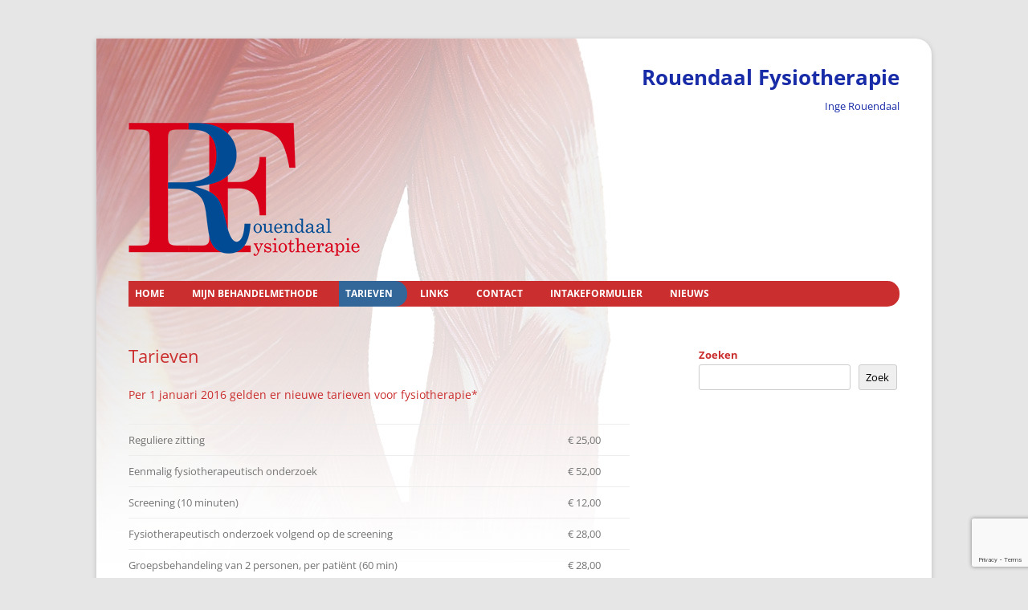

--- FILE ---
content_type: text/html; charset=utf-8
request_url: https://www.google.com/recaptcha/api2/anchor?ar=1&k=6LfmzXUoAAAAAEf6lYkdNkXjSQuueTjvbsU8kNSL&co=aHR0cHM6Ly9yb3VlbmRhYWwubmw6NDQz&hl=en&v=N67nZn4AqZkNcbeMu4prBgzg&size=invisible&anchor-ms=20000&execute-ms=30000&cb=2nzxp814390e
body_size: 48682
content:
<!DOCTYPE HTML><html dir="ltr" lang="en"><head><meta http-equiv="Content-Type" content="text/html; charset=UTF-8">
<meta http-equiv="X-UA-Compatible" content="IE=edge">
<title>reCAPTCHA</title>
<style type="text/css">
/* cyrillic-ext */
@font-face {
  font-family: 'Roboto';
  font-style: normal;
  font-weight: 400;
  font-stretch: 100%;
  src: url(//fonts.gstatic.com/s/roboto/v48/KFO7CnqEu92Fr1ME7kSn66aGLdTylUAMa3GUBHMdazTgWw.woff2) format('woff2');
  unicode-range: U+0460-052F, U+1C80-1C8A, U+20B4, U+2DE0-2DFF, U+A640-A69F, U+FE2E-FE2F;
}
/* cyrillic */
@font-face {
  font-family: 'Roboto';
  font-style: normal;
  font-weight: 400;
  font-stretch: 100%;
  src: url(//fonts.gstatic.com/s/roboto/v48/KFO7CnqEu92Fr1ME7kSn66aGLdTylUAMa3iUBHMdazTgWw.woff2) format('woff2');
  unicode-range: U+0301, U+0400-045F, U+0490-0491, U+04B0-04B1, U+2116;
}
/* greek-ext */
@font-face {
  font-family: 'Roboto';
  font-style: normal;
  font-weight: 400;
  font-stretch: 100%;
  src: url(//fonts.gstatic.com/s/roboto/v48/KFO7CnqEu92Fr1ME7kSn66aGLdTylUAMa3CUBHMdazTgWw.woff2) format('woff2');
  unicode-range: U+1F00-1FFF;
}
/* greek */
@font-face {
  font-family: 'Roboto';
  font-style: normal;
  font-weight: 400;
  font-stretch: 100%;
  src: url(//fonts.gstatic.com/s/roboto/v48/KFO7CnqEu92Fr1ME7kSn66aGLdTylUAMa3-UBHMdazTgWw.woff2) format('woff2');
  unicode-range: U+0370-0377, U+037A-037F, U+0384-038A, U+038C, U+038E-03A1, U+03A3-03FF;
}
/* math */
@font-face {
  font-family: 'Roboto';
  font-style: normal;
  font-weight: 400;
  font-stretch: 100%;
  src: url(//fonts.gstatic.com/s/roboto/v48/KFO7CnqEu92Fr1ME7kSn66aGLdTylUAMawCUBHMdazTgWw.woff2) format('woff2');
  unicode-range: U+0302-0303, U+0305, U+0307-0308, U+0310, U+0312, U+0315, U+031A, U+0326-0327, U+032C, U+032F-0330, U+0332-0333, U+0338, U+033A, U+0346, U+034D, U+0391-03A1, U+03A3-03A9, U+03B1-03C9, U+03D1, U+03D5-03D6, U+03F0-03F1, U+03F4-03F5, U+2016-2017, U+2034-2038, U+203C, U+2040, U+2043, U+2047, U+2050, U+2057, U+205F, U+2070-2071, U+2074-208E, U+2090-209C, U+20D0-20DC, U+20E1, U+20E5-20EF, U+2100-2112, U+2114-2115, U+2117-2121, U+2123-214F, U+2190, U+2192, U+2194-21AE, U+21B0-21E5, U+21F1-21F2, U+21F4-2211, U+2213-2214, U+2216-22FF, U+2308-230B, U+2310, U+2319, U+231C-2321, U+2336-237A, U+237C, U+2395, U+239B-23B7, U+23D0, U+23DC-23E1, U+2474-2475, U+25AF, U+25B3, U+25B7, U+25BD, U+25C1, U+25CA, U+25CC, U+25FB, U+266D-266F, U+27C0-27FF, U+2900-2AFF, U+2B0E-2B11, U+2B30-2B4C, U+2BFE, U+3030, U+FF5B, U+FF5D, U+1D400-1D7FF, U+1EE00-1EEFF;
}
/* symbols */
@font-face {
  font-family: 'Roboto';
  font-style: normal;
  font-weight: 400;
  font-stretch: 100%;
  src: url(//fonts.gstatic.com/s/roboto/v48/KFO7CnqEu92Fr1ME7kSn66aGLdTylUAMaxKUBHMdazTgWw.woff2) format('woff2');
  unicode-range: U+0001-000C, U+000E-001F, U+007F-009F, U+20DD-20E0, U+20E2-20E4, U+2150-218F, U+2190, U+2192, U+2194-2199, U+21AF, U+21E6-21F0, U+21F3, U+2218-2219, U+2299, U+22C4-22C6, U+2300-243F, U+2440-244A, U+2460-24FF, U+25A0-27BF, U+2800-28FF, U+2921-2922, U+2981, U+29BF, U+29EB, U+2B00-2BFF, U+4DC0-4DFF, U+FFF9-FFFB, U+10140-1018E, U+10190-1019C, U+101A0, U+101D0-101FD, U+102E0-102FB, U+10E60-10E7E, U+1D2C0-1D2D3, U+1D2E0-1D37F, U+1F000-1F0FF, U+1F100-1F1AD, U+1F1E6-1F1FF, U+1F30D-1F30F, U+1F315, U+1F31C, U+1F31E, U+1F320-1F32C, U+1F336, U+1F378, U+1F37D, U+1F382, U+1F393-1F39F, U+1F3A7-1F3A8, U+1F3AC-1F3AF, U+1F3C2, U+1F3C4-1F3C6, U+1F3CA-1F3CE, U+1F3D4-1F3E0, U+1F3ED, U+1F3F1-1F3F3, U+1F3F5-1F3F7, U+1F408, U+1F415, U+1F41F, U+1F426, U+1F43F, U+1F441-1F442, U+1F444, U+1F446-1F449, U+1F44C-1F44E, U+1F453, U+1F46A, U+1F47D, U+1F4A3, U+1F4B0, U+1F4B3, U+1F4B9, U+1F4BB, U+1F4BF, U+1F4C8-1F4CB, U+1F4D6, U+1F4DA, U+1F4DF, U+1F4E3-1F4E6, U+1F4EA-1F4ED, U+1F4F7, U+1F4F9-1F4FB, U+1F4FD-1F4FE, U+1F503, U+1F507-1F50B, U+1F50D, U+1F512-1F513, U+1F53E-1F54A, U+1F54F-1F5FA, U+1F610, U+1F650-1F67F, U+1F687, U+1F68D, U+1F691, U+1F694, U+1F698, U+1F6AD, U+1F6B2, U+1F6B9-1F6BA, U+1F6BC, U+1F6C6-1F6CF, U+1F6D3-1F6D7, U+1F6E0-1F6EA, U+1F6F0-1F6F3, U+1F6F7-1F6FC, U+1F700-1F7FF, U+1F800-1F80B, U+1F810-1F847, U+1F850-1F859, U+1F860-1F887, U+1F890-1F8AD, U+1F8B0-1F8BB, U+1F8C0-1F8C1, U+1F900-1F90B, U+1F93B, U+1F946, U+1F984, U+1F996, U+1F9E9, U+1FA00-1FA6F, U+1FA70-1FA7C, U+1FA80-1FA89, U+1FA8F-1FAC6, U+1FACE-1FADC, U+1FADF-1FAE9, U+1FAF0-1FAF8, U+1FB00-1FBFF;
}
/* vietnamese */
@font-face {
  font-family: 'Roboto';
  font-style: normal;
  font-weight: 400;
  font-stretch: 100%;
  src: url(//fonts.gstatic.com/s/roboto/v48/KFO7CnqEu92Fr1ME7kSn66aGLdTylUAMa3OUBHMdazTgWw.woff2) format('woff2');
  unicode-range: U+0102-0103, U+0110-0111, U+0128-0129, U+0168-0169, U+01A0-01A1, U+01AF-01B0, U+0300-0301, U+0303-0304, U+0308-0309, U+0323, U+0329, U+1EA0-1EF9, U+20AB;
}
/* latin-ext */
@font-face {
  font-family: 'Roboto';
  font-style: normal;
  font-weight: 400;
  font-stretch: 100%;
  src: url(//fonts.gstatic.com/s/roboto/v48/KFO7CnqEu92Fr1ME7kSn66aGLdTylUAMa3KUBHMdazTgWw.woff2) format('woff2');
  unicode-range: U+0100-02BA, U+02BD-02C5, U+02C7-02CC, U+02CE-02D7, U+02DD-02FF, U+0304, U+0308, U+0329, U+1D00-1DBF, U+1E00-1E9F, U+1EF2-1EFF, U+2020, U+20A0-20AB, U+20AD-20C0, U+2113, U+2C60-2C7F, U+A720-A7FF;
}
/* latin */
@font-face {
  font-family: 'Roboto';
  font-style: normal;
  font-weight: 400;
  font-stretch: 100%;
  src: url(//fonts.gstatic.com/s/roboto/v48/KFO7CnqEu92Fr1ME7kSn66aGLdTylUAMa3yUBHMdazQ.woff2) format('woff2');
  unicode-range: U+0000-00FF, U+0131, U+0152-0153, U+02BB-02BC, U+02C6, U+02DA, U+02DC, U+0304, U+0308, U+0329, U+2000-206F, U+20AC, U+2122, U+2191, U+2193, U+2212, U+2215, U+FEFF, U+FFFD;
}
/* cyrillic-ext */
@font-face {
  font-family: 'Roboto';
  font-style: normal;
  font-weight: 500;
  font-stretch: 100%;
  src: url(//fonts.gstatic.com/s/roboto/v48/KFO7CnqEu92Fr1ME7kSn66aGLdTylUAMa3GUBHMdazTgWw.woff2) format('woff2');
  unicode-range: U+0460-052F, U+1C80-1C8A, U+20B4, U+2DE0-2DFF, U+A640-A69F, U+FE2E-FE2F;
}
/* cyrillic */
@font-face {
  font-family: 'Roboto';
  font-style: normal;
  font-weight: 500;
  font-stretch: 100%;
  src: url(//fonts.gstatic.com/s/roboto/v48/KFO7CnqEu92Fr1ME7kSn66aGLdTylUAMa3iUBHMdazTgWw.woff2) format('woff2');
  unicode-range: U+0301, U+0400-045F, U+0490-0491, U+04B0-04B1, U+2116;
}
/* greek-ext */
@font-face {
  font-family: 'Roboto';
  font-style: normal;
  font-weight: 500;
  font-stretch: 100%;
  src: url(//fonts.gstatic.com/s/roboto/v48/KFO7CnqEu92Fr1ME7kSn66aGLdTylUAMa3CUBHMdazTgWw.woff2) format('woff2');
  unicode-range: U+1F00-1FFF;
}
/* greek */
@font-face {
  font-family: 'Roboto';
  font-style: normal;
  font-weight: 500;
  font-stretch: 100%;
  src: url(//fonts.gstatic.com/s/roboto/v48/KFO7CnqEu92Fr1ME7kSn66aGLdTylUAMa3-UBHMdazTgWw.woff2) format('woff2');
  unicode-range: U+0370-0377, U+037A-037F, U+0384-038A, U+038C, U+038E-03A1, U+03A3-03FF;
}
/* math */
@font-face {
  font-family: 'Roboto';
  font-style: normal;
  font-weight: 500;
  font-stretch: 100%;
  src: url(//fonts.gstatic.com/s/roboto/v48/KFO7CnqEu92Fr1ME7kSn66aGLdTylUAMawCUBHMdazTgWw.woff2) format('woff2');
  unicode-range: U+0302-0303, U+0305, U+0307-0308, U+0310, U+0312, U+0315, U+031A, U+0326-0327, U+032C, U+032F-0330, U+0332-0333, U+0338, U+033A, U+0346, U+034D, U+0391-03A1, U+03A3-03A9, U+03B1-03C9, U+03D1, U+03D5-03D6, U+03F0-03F1, U+03F4-03F5, U+2016-2017, U+2034-2038, U+203C, U+2040, U+2043, U+2047, U+2050, U+2057, U+205F, U+2070-2071, U+2074-208E, U+2090-209C, U+20D0-20DC, U+20E1, U+20E5-20EF, U+2100-2112, U+2114-2115, U+2117-2121, U+2123-214F, U+2190, U+2192, U+2194-21AE, U+21B0-21E5, U+21F1-21F2, U+21F4-2211, U+2213-2214, U+2216-22FF, U+2308-230B, U+2310, U+2319, U+231C-2321, U+2336-237A, U+237C, U+2395, U+239B-23B7, U+23D0, U+23DC-23E1, U+2474-2475, U+25AF, U+25B3, U+25B7, U+25BD, U+25C1, U+25CA, U+25CC, U+25FB, U+266D-266F, U+27C0-27FF, U+2900-2AFF, U+2B0E-2B11, U+2B30-2B4C, U+2BFE, U+3030, U+FF5B, U+FF5D, U+1D400-1D7FF, U+1EE00-1EEFF;
}
/* symbols */
@font-face {
  font-family: 'Roboto';
  font-style: normal;
  font-weight: 500;
  font-stretch: 100%;
  src: url(//fonts.gstatic.com/s/roboto/v48/KFO7CnqEu92Fr1ME7kSn66aGLdTylUAMaxKUBHMdazTgWw.woff2) format('woff2');
  unicode-range: U+0001-000C, U+000E-001F, U+007F-009F, U+20DD-20E0, U+20E2-20E4, U+2150-218F, U+2190, U+2192, U+2194-2199, U+21AF, U+21E6-21F0, U+21F3, U+2218-2219, U+2299, U+22C4-22C6, U+2300-243F, U+2440-244A, U+2460-24FF, U+25A0-27BF, U+2800-28FF, U+2921-2922, U+2981, U+29BF, U+29EB, U+2B00-2BFF, U+4DC0-4DFF, U+FFF9-FFFB, U+10140-1018E, U+10190-1019C, U+101A0, U+101D0-101FD, U+102E0-102FB, U+10E60-10E7E, U+1D2C0-1D2D3, U+1D2E0-1D37F, U+1F000-1F0FF, U+1F100-1F1AD, U+1F1E6-1F1FF, U+1F30D-1F30F, U+1F315, U+1F31C, U+1F31E, U+1F320-1F32C, U+1F336, U+1F378, U+1F37D, U+1F382, U+1F393-1F39F, U+1F3A7-1F3A8, U+1F3AC-1F3AF, U+1F3C2, U+1F3C4-1F3C6, U+1F3CA-1F3CE, U+1F3D4-1F3E0, U+1F3ED, U+1F3F1-1F3F3, U+1F3F5-1F3F7, U+1F408, U+1F415, U+1F41F, U+1F426, U+1F43F, U+1F441-1F442, U+1F444, U+1F446-1F449, U+1F44C-1F44E, U+1F453, U+1F46A, U+1F47D, U+1F4A3, U+1F4B0, U+1F4B3, U+1F4B9, U+1F4BB, U+1F4BF, U+1F4C8-1F4CB, U+1F4D6, U+1F4DA, U+1F4DF, U+1F4E3-1F4E6, U+1F4EA-1F4ED, U+1F4F7, U+1F4F9-1F4FB, U+1F4FD-1F4FE, U+1F503, U+1F507-1F50B, U+1F50D, U+1F512-1F513, U+1F53E-1F54A, U+1F54F-1F5FA, U+1F610, U+1F650-1F67F, U+1F687, U+1F68D, U+1F691, U+1F694, U+1F698, U+1F6AD, U+1F6B2, U+1F6B9-1F6BA, U+1F6BC, U+1F6C6-1F6CF, U+1F6D3-1F6D7, U+1F6E0-1F6EA, U+1F6F0-1F6F3, U+1F6F7-1F6FC, U+1F700-1F7FF, U+1F800-1F80B, U+1F810-1F847, U+1F850-1F859, U+1F860-1F887, U+1F890-1F8AD, U+1F8B0-1F8BB, U+1F8C0-1F8C1, U+1F900-1F90B, U+1F93B, U+1F946, U+1F984, U+1F996, U+1F9E9, U+1FA00-1FA6F, U+1FA70-1FA7C, U+1FA80-1FA89, U+1FA8F-1FAC6, U+1FACE-1FADC, U+1FADF-1FAE9, U+1FAF0-1FAF8, U+1FB00-1FBFF;
}
/* vietnamese */
@font-face {
  font-family: 'Roboto';
  font-style: normal;
  font-weight: 500;
  font-stretch: 100%;
  src: url(//fonts.gstatic.com/s/roboto/v48/KFO7CnqEu92Fr1ME7kSn66aGLdTylUAMa3OUBHMdazTgWw.woff2) format('woff2');
  unicode-range: U+0102-0103, U+0110-0111, U+0128-0129, U+0168-0169, U+01A0-01A1, U+01AF-01B0, U+0300-0301, U+0303-0304, U+0308-0309, U+0323, U+0329, U+1EA0-1EF9, U+20AB;
}
/* latin-ext */
@font-face {
  font-family: 'Roboto';
  font-style: normal;
  font-weight: 500;
  font-stretch: 100%;
  src: url(//fonts.gstatic.com/s/roboto/v48/KFO7CnqEu92Fr1ME7kSn66aGLdTylUAMa3KUBHMdazTgWw.woff2) format('woff2');
  unicode-range: U+0100-02BA, U+02BD-02C5, U+02C7-02CC, U+02CE-02D7, U+02DD-02FF, U+0304, U+0308, U+0329, U+1D00-1DBF, U+1E00-1E9F, U+1EF2-1EFF, U+2020, U+20A0-20AB, U+20AD-20C0, U+2113, U+2C60-2C7F, U+A720-A7FF;
}
/* latin */
@font-face {
  font-family: 'Roboto';
  font-style: normal;
  font-weight: 500;
  font-stretch: 100%;
  src: url(//fonts.gstatic.com/s/roboto/v48/KFO7CnqEu92Fr1ME7kSn66aGLdTylUAMa3yUBHMdazQ.woff2) format('woff2');
  unicode-range: U+0000-00FF, U+0131, U+0152-0153, U+02BB-02BC, U+02C6, U+02DA, U+02DC, U+0304, U+0308, U+0329, U+2000-206F, U+20AC, U+2122, U+2191, U+2193, U+2212, U+2215, U+FEFF, U+FFFD;
}
/* cyrillic-ext */
@font-face {
  font-family: 'Roboto';
  font-style: normal;
  font-weight: 900;
  font-stretch: 100%;
  src: url(//fonts.gstatic.com/s/roboto/v48/KFO7CnqEu92Fr1ME7kSn66aGLdTylUAMa3GUBHMdazTgWw.woff2) format('woff2');
  unicode-range: U+0460-052F, U+1C80-1C8A, U+20B4, U+2DE0-2DFF, U+A640-A69F, U+FE2E-FE2F;
}
/* cyrillic */
@font-face {
  font-family: 'Roboto';
  font-style: normal;
  font-weight: 900;
  font-stretch: 100%;
  src: url(//fonts.gstatic.com/s/roboto/v48/KFO7CnqEu92Fr1ME7kSn66aGLdTylUAMa3iUBHMdazTgWw.woff2) format('woff2');
  unicode-range: U+0301, U+0400-045F, U+0490-0491, U+04B0-04B1, U+2116;
}
/* greek-ext */
@font-face {
  font-family: 'Roboto';
  font-style: normal;
  font-weight: 900;
  font-stretch: 100%;
  src: url(//fonts.gstatic.com/s/roboto/v48/KFO7CnqEu92Fr1ME7kSn66aGLdTylUAMa3CUBHMdazTgWw.woff2) format('woff2');
  unicode-range: U+1F00-1FFF;
}
/* greek */
@font-face {
  font-family: 'Roboto';
  font-style: normal;
  font-weight: 900;
  font-stretch: 100%;
  src: url(//fonts.gstatic.com/s/roboto/v48/KFO7CnqEu92Fr1ME7kSn66aGLdTylUAMa3-UBHMdazTgWw.woff2) format('woff2');
  unicode-range: U+0370-0377, U+037A-037F, U+0384-038A, U+038C, U+038E-03A1, U+03A3-03FF;
}
/* math */
@font-face {
  font-family: 'Roboto';
  font-style: normal;
  font-weight: 900;
  font-stretch: 100%;
  src: url(//fonts.gstatic.com/s/roboto/v48/KFO7CnqEu92Fr1ME7kSn66aGLdTylUAMawCUBHMdazTgWw.woff2) format('woff2');
  unicode-range: U+0302-0303, U+0305, U+0307-0308, U+0310, U+0312, U+0315, U+031A, U+0326-0327, U+032C, U+032F-0330, U+0332-0333, U+0338, U+033A, U+0346, U+034D, U+0391-03A1, U+03A3-03A9, U+03B1-03C9, U+03D1, U+03D5-03D6, U+03F0-03F1, U+03F4-03F5, U+2016-2017, U+2034-2038, U+203C, U+2040, U+2043, U+2047, U+2050, U+2057, U+205F, U+2070-2071, U+2074-208E, U+2090-209C, U+20D0-20DC, U+20E1, U+20E5-20EF, U+2100-2112, U+2114-2115, U+2117-2121, U+2123-214F, U+2190, U+2192, U+2194-21AE, U+21B0-21E5, U+21F1-21F2, U+21F4-2211, U+2213-2214, U+2216-22FF, U+2308-230B, U+2310, U+2319, U+231C-2321, U+2336-237A, U+237C, U+2395, U+239B-23B7, U+23D0, U+23DC-23E1, U+2474-2475, U+25AF, U+25B3, U+25B7, U+25BD, U+25C1, U+25CA, U+25CC, U+25FB, U+266D-266F, U+27C0-27FF, U+2900-2AFF, U+2B0E-2B11, U+2B30-2B4C, U+2BFE, U+3030, U+FF5B, U+FF5D, U+1D400-1D7FF, U+1EE00-1EEFF;
}
/* symbols */
@font-face {
  font-family: 'Roboto';
  font-style: normal;
  font-weight: 900;
  font-stretch: 100%;
  src: url(//fonts.gstatic.com/s/roboto/v48/KFO7CnqEu92Fr1ME7kSn66aGLdTylUAMaxKUBHMdazTgWw.woff2) format('woff2');
  unicode-range: U+0001-000C, U+000E-001F, U+007F-009F, U+20DD-20E0, U+20E2-20E4, U+2150-218F, U+2190, U+2192, U+2194-2199, U+21AF, U+21E6-21F0, U+21F3, U+2218-2219, U+2299, U+22C4-22C6, U+2300-243F, U+2440-244A, U+2460-24FF, U+25A0-27BF, U+2800-28FF, U+2921-2922, U+2981, U+29BF, U+29EB, U+2B00-2BFF, U+4DC0-4DFF, U+FFF9-FFFB, U+10140-1018E, U+10190-1019C, U+101A0, U+101D0-101FD, U+102E0-102FB, U+10E60-10E7E, U+1D2C0-1D2D3, U+1D2E0-1D37F, U+1F000-1F0FF, U+1F100-1F1AD, U+1F1E6-1F1FF, U+1F30D-1F30F, U+1F315, U+1F31C, U+1F31E, U+1F320-1F32C, U+1F336, U+1F378, U+1F37D, U+1F382, U+1F393-1F39F, U+1F3A7-1F3A8, U+1F3AC-1F3AF, U+1F3C2, U+1F3C4-1F3C6, U+1F3CA-1F3CE, U+1F3D4-1F3E0, U+1F3ED, U+1F3F1-1F3F3, U+1F3F5-1F3F7, U+1F408, U+1F415, U+1F41F, U+1F426, U+1F43F, U+1F441-1F442, U+1F444, U+1F446-1F449, U+1F44C-1F44E, U+1F453, U+1F46A, U+1F47D, U+1F4A3, U+1F4B0, U+1F4B3, U+1F4B9, U+1F4BB, U+1F4BF, U+1F4C8-1F4CB, U+1F4D6, U+1F4DA, U+1F4DF, U+1F4E3-1F4E6, U+1F4EA-1F4ED, U+1F4F7, U+1F4F9-1F4FB, U+1F4FD-1F4FE, U+1F503, U+1F507-1F50B, U+1F50D, U+1F512-1F513, U+1F53E-1F54A, U+1F54F-1F5FA, U+1F610, U+1F650-1F67F, U+1F687, U+1F68D, U+1F691, U+1F694, U+1F698, U+1F6AD, U+1F6B2, U+1F6B9-1F6BA, U+1F6BC, U+1F6C6-1F6CF, U+1F6D3-1F6D7, U+1F6E0-1F6EA, U+1F6F0-1F6F3, U+1F6F7-1F6FC, U+1F700-1F7FF, U+1F800-1F80B, U+1F810-1F847, U+1F850-1F859, U+1F860-1F887, U+1F890-1F8AD, U+1F8B0-1F8BB, U+1F8C0-1F8C1, U+1F900-1F90B, U+1F93B, U+1F946, U+1F984, U+1F996, U+1F9E9, U+1FA00-1FA6F, U+1FA70-1FA7C, U+1FA80-1FA89, U+1FA8F-1FAC6, U+1FACE-1FADC, U+1FADF-1FAE9, U+1FAF0-1FAF8, U+1FB00-1FBFF;
}
/* vietnamese */
@font-face {
  font-family: 'Roboto';
  font-style: normal;
  font-weight: 900;
  font-stretch: 100%;
  src: url(//fonts.gstatic.com/s/roboto/v48/KFO7CnqEu92Fr1ME7kSn66aGLdTylUAMa3OUBHMdazTgWw.woff2) format('woff2');
  unicode-range: U+0102-0103, U+0110-0111, U+0128-0129, U+0168-0169, U+01A0-01A1, U+01AF-01B0, U+0300-0301, U+0303-0304, U+0308-0309, U+0323, U+0329, U+1EA0-1EF9, U+20AB;
}
/* latin-ext */
@font-face {
  font-family: 'Roboto';
  font-style: normal;
  font-weight: 900;
  font-stretch: 100%;
  src: url(//fonts.gstatic.com/s/roboto/v48/KFO7CnqEu92Fr1ME7kSn66aGLdTylUAMa3KUBHMdazTgWw.woff2) format('woff2');
  unicode-range: U+0100-02BA, U+02BD-02C5, U+02C7-02CC, U+02CE-02D7, U+02DD-02FF, U+0304, U+0308, U+0329, U+1D00-1DBF, U+1E00-1E9F, U+1EF2-1EFF, U+2020, U+20A0-20AB, U+20AD-20C0, U+2113, U+2C60-2C7F, U+A720-A7FF;
}
/* latin */
@font-face {
  font-family: 'Roboto';
  font-style: normal;
  font-weight: 900;
  font-stretch: 100%;
  src: url(//fonts.gstatic.com/s/roboto/v48/KFO7CnqEu92Fr1ME7kSn66aGLdTylUAMa3yUBHMdazQ.woff2) format('woff2');
  unicode-range: U+0000-00FF, U+0131, U+0152-0153, U+02BB-02BC, U+02C6, U+02DA, U+02DC, U+0304, U+0308, U+0329, U+2000-206F, U+20AC, U+2122, U+2191, U+2193, U+2212, U+2215, U+FEFF, U+FFFD;
}

</style>
<link rel="stylesheet" type="text/css" href="https://www.gstatic.com/recaptcha/releases/N67nZn4AqZkNcbeMu4prBgzg/styles__ltr.css">
<script nonce="KrspXbWAEF34aIRZ2WdTqw" type="text/javascript">window['__recaptcha_api'] = 'https://www.google.com/recaptcha/api2/';</script>
<script type="text/javascript" src="https://www.gstatic.com/recaptcha/releases/N67nZn4AqZkNcbeMu4prBgzg/recaptcha__en.js" nonce="KrspXbWAEF34aIRZ2WdTqw">
      
    </script></head>
<body><div id="rc-anchor-alert" class="rc-anchor-alert"></div>
<input type="hidden" id="recaptcha-token" value="[base64]">
<script type="text/javascript" nonce="KrspXbWAEF34aIRZ2WdTqw">
      recaptcha.anchor.Main.init("[\x22ainput\x22,[\x22bgdata\x22,\x22\x22,\[base64]/[base64]/MjU1Ong/[base64]/[base64]/[base64]/[base64]/[base64]/[base64]/[base64]/[base64]/[base64]/[base64]/[base64]/[base64]/[base64]/[base64]/[base64]\\u003d\x22,\[base64]\x22,\x22w6nChsKAI07DpRJrXSXCpADDp8KpwrXCugjCisKfw6fCln/[base64]/H8K4KADCowXDvsOKw4rCoxozXVTChFLDmMO5BsKQw5jDoirCgGTChghXw7rCq8K8bXzCmzMcWQ3DiMOUfMK1Bn/DmSHDmsK8TcKwFsOQw5LDrlUZw5zDtsK5ICkkw5DDsAzDpmVawoNXwqLDs0VuMyDCjCjCkiIeNHLDriXDklvCiDnDhAU2IxhLJ1TDiQ8lEXo2w4xidcOJY1cZT3zDmV1twoB/Q8OwSsOAQXhWQ8OewpDCkVpweMKveMOLYcO/[base64]/CssKgQFxUw7HDm37DmhvDtFN3w5fDmsOgwrHDkAh5w7UjccOIN8Ojw5fCvMO2X8KGWcOXwoPDm8KVNcOqLsOgG8Oiwo/CrMKLw40wwo3Dpy8Fw6B+wrAWw447wp7DjQbDuhHDrMOawqrCkGsvwrDDqMOGAXBvwq7Dg3rChwnDt3vDvGVkwpMGw4QXw60hNyR2FUB4PsO+PcOnwpkGw4jCvUxjEys/[base64]/DthDCrw3DtXoHREF0M8KYeHbCgSTDvFzDocOLJcOlJsOZwqMRcEvCosOqw6bDkcKPM8KDwo5iwpnDtm7ChS5kLXxkwr7Dh8Ogw7DDgMKWwrQQw4RGK8K7IETCsMOpw6wfwpPCkVXCmUMmw6PDtERpQMKhw4rCrUllwogSI8Kew6l7CQFWQD5uaMKKU3g/[base64]/[base64]/Dq2PDgsKRO8O8Xj3DgsODbMKbwrLDpUdTwpLCo8KZOcKWfsKUwrvCuntBGBbDkx/Cog1lwrhbw5PCt8O3WcK1esOFw51nJHUrwrDCqsK5wqTCj8Omwq8UExRcI8OqJ8O3w6JccA5kwpJ4w6HDh8Kaw5Aqw4HDhwo5wrLCnksNw7nCo8OJBnDDvMOxwp9Uw57DvzPCiH3DtMKEw4NrwqnCjgTDscOww5MVf8O/UjbDuMKNw4VIA8KDJMKLwrZHw60BJcOvw5U1w58tURbCkDROwpd9ZmbCtytNZVvCkCDDhmskwoEYw7rDvEZFQcOBWsKxEiDCvcOvwqLCiEtxwoXDtMOqA8O5c8KOUGM4wpPCpMKIOcKxw4E1wocWwpvDiRHCjWMBTnIcXcOOw706DMOvw5nCosK/w4M7YAJPwpDDmQvCpMKpaGNIP0vCgjLDhSg3QXlSw4XDlUByWsK0ZsKfKj/CjcO6w4nDjTzDnsO/[base64]/Cu8KIMcKywqcawqnDu8OKQMKWwpPCoy7CmMOUNCZAEwAtw4HCswDCocKxwqdtw7LCicKlwrXClMK2w4p1LyAmw40twrJsWiEEWMOxN33CtSx9e8O2wo0Rw691woXCgAbCr8KlLV/DgsORwo9lw6cZH8O1wqbCjHtwDsKawr9Ec2HCqSpqw53DnwXDlMKjKcKND8KiM8OGw7IawqHDosOrYsO+wq7Cq8OXeFAbwrh/wo/DqcORd8O3wo0jwrXDp8KTwoMOcHPCssOXXcOcFMOQakN7w5F3d38VwrvDl8O1woRlG8K+RsOtd8KywrrDvCnCnwJtwoHDv8OMw5HCrHjCpjlew4AGQTvCsXZaG8Obw7Bvw43DocK8WCQNAMOGK8OtwofDncK7wpbCsMO2LCvDu8O/[base64]/[base64]/CjxfDqsOTwrRhT8KGOkUWacOIwo7CmsOjQsOkw4I+CsOIw68vfkjDkEPDp8O9w5ZNfcK2w7UbCRhSw6AVUMOGG8OewrdNWcKybmghw4nDvsKOwoB0wpHDmMKeMBDCn0jCtTQVesKywro1wrPCng44DGUZDUgawoQYHkt0McOfZQpAKELDl8OvI8Odw4PDsMOQw6/DgV8pNsKMwqzDqRNEJsOHw6RSG1rCkxxwQmNpw5XDuMOww5TDhmDDtHQeJcKZXGIZwoLDsWp+wp3DtDjCjFt3wpzCgC0TDBTDvD1xwo3DrjnDjMKiwp9/S8KIwoNsHQnDnzrDrXlRDMKYw7U4AMOuLDRLK2tBUQ3CjFYZZ8KpHsKqwqQvADQRwp0aw5HCoGF0UMOVSMKrezfDpwRmR8O1w5fCscOLNMOVw7R/[base64]/Cv8OMw708DEbCjD9awrZ7B04aWsKTSnIzE3HCvm5FXxcFElxNBW0iMUrCqRQUSMKPwr5Xw67CmcOVJcOUw4E3w7tXWn7CtsO/wpdRGhfCpjdowprDpMObDMORwqhMCsKIwo7DuMOHw5XDpBTCi8Krw61VSDHDjMKGZMKcNcKfYhQUPRxTCAXCpMKRwrfCvDvDgsKWwpF+d8OjwqlGNcKpesKXK8OhCgLDpyjDjsKEEEnDjMKbQ3gDCsO/dUlIFsOFB33CvcKEw5UNw4PCjsOrwrovwpEpwozDpnDDnmfCtcOZDsKHIyrCoMOIJ0TCrMKxBsOPw4YAw75De2xGw7wYBxbCmsKnw5rDuwFMwqJDdMKjPMOVBMKFwpEWEWNzw7zDlcKKKMKWw4TChcKDSmZWX8Kuw7jDkMKUw6zCnMKbEUDCusOYw7HCtm/DigvDnBc5FSTDosOgwpQfRMKRw61BPcOhb8Ogw4A7RkLClyTCqxzClFrDk8KGJyvDg1knw4/DgGnCn8KTFy1hw5bCosK4w4cJw6srDFouWiFdFsKow7BGw7U2w7TDmBdxwqolw7p8w4IxwofCk8KZK8OsGlRoI8Kzw5x/[base64]/w5UTBGzCtmdAEMKYw7JHw6rCtMOMfsOEFxnCulZ+wqrDr8KgR2N1w7vCpFA0w4vClGPDicKewrYWPMOSwp1FT8KxERbDrThNwptVwqUWwq/Cgj/Ci8KYDm7DqBLDrCvDgyvCqnp/wr0TU3TDsGDCgHofJsOIw4/DlMKCEBPDuhdNw7bDjMK6wqt6NC/DhcKiAMOTJMOowq84PBzDp8OwaBLDvcO2IHNaEcORw5vCokjCpcK3w5DDh3rCrEBdw4zDhMK7EcKcw6zCh8O9w5LCq0PCkBcnbsKBNWvCvTrCiW4HGsK8dBAYw7lkBzYRB8KFworCt8KcUsK2w5nDnwQbwqYAwpHCiTPCt8Okw5l1woHDgk/[base64]/DmE9tVRLDlsKadsKmw58ONy92Sl0QX8KZwrpMOMKCa8OaQj1Aw6nDtMKFwrAmAWTCrxfCgMKoNg98QMK+NybCgGPDr3h2Sycww5bCtcKBwrnCvXzDpsOJwq01LcKTw4jCuGnCssKZTcKXw6EBRcK/wrnCow3DnRjCtMOvwqvDhSvDvcKSZsOnw63CulI4B8KEwq1gaMOEczFuRcKXw7Qzwp5lw6PDiVghwpjDmX1gaGEuFcKuAAoRFV/Dplp5eSp/BAM7YhjDuzzDvgHCmCvCq8K2MAXDgDDDhUttw7fChxkCwpEew7jDsErCsFpteBDCgzUtw5fCmULDl8KDRlnDrXNkw6hZM2HCvMOuw617w7fCiSQBAg1GwokfUcKNAVzCtMOyw5wweMKDOsKmw5UFw6hNwqZCw67DmMKDTCLCkzDCosKkUsKGw74dw4bDiMOaw6/DkCLDhm/DgBBtLsKwwrdgwogaw41AdcOEWMO/wprDqsOcUhvCmwLCiMOUw6zCtiXCt8KYwqwGwrJfwqJiwpxobMKCeHnChsKubXFmd8Omw6xBPG0uw55zwp/Ds2EYRsOqwq05w7pxDcOLH8KvwqnDmMKcSHjCpQTCtUPDn8OqD8KBwp9NVCzDsSnCgMOGw4XCisKPw6bDrUPCqsOww57DhcOnwp7DqMO/G8KvI1Z+MGDCm8OBw67DnxBsCxF6NsKdP14VwpbDmSDDuMOxwobDtcOFw6PDvDvDo1ATw7fCoTPDi0kBwrLCkMKjacKkwoHDkcOGwpFNwpNuwo7DiBogw4QBw7presOSwo/[base64]/bsOFw48Lw5bCt8K4wodpwpE2MhtSKcKHw68bwqR4SW7DksKGBDQ/w7AlMkvCm8OnwohKY8KiwrzDlGw/woBvw6rCu1bDsGJ7w4XDhhwpLUdyIStFd8K2woMOwqgaW8O7wowtw5tHYwvCk8Ktw4dbw75LCcOpw63DlCMTwp/[base64]/DocKQXWvCnwk1csOUB8Ojw5LCnnYpYsKrdsODwpoeF8KjXjNwRT7CiRcqwq7DosK/w4lUwooEGQBhAmLCg07DvsKjwrsdVkxzwpPDojTDsw4dWxcPLsO5wotUJSlYPsKfw7fDjMOReMKmw59eQxkDS8Kuw7B0HsOiw5TDnsKWW8O0MiNWwpDDpE3DgsOOJCvCjMOGSWwhwrrDjH/DpGXDsnwXwptbwoAAw587wrTCuRzCgS3DjlFYw7o8w6BUw4zDhcOKwqHCnMOlPFnDiMOYfB1aw4BUwqhlwqtww4ktOn95w6PDicKfw6/Cu8OCwql/[base64]/Cm1E1woVwG8OLwoXDg8KAMhfDusOtwq1lf8Owd8OTwoDDnGbDqgsqwoPDsiR4w79bLMKfwr82PsKcUcOHL2dtw4ZobsKJeMKtKcOPX8K3fMKRRjZLwqtuw4fCmcKXw7TCqcKfDsOMVsO/fsKcwqPCmggME8K2DMKSCsO1wqkQwq7CtiTCuysBwoV2KyzDmgNeB3bCg8KlwqFZwqELCsOtYMKow5HCjMKMKVnCu8OWdMOsbgkxIsOyQn1SGMOsw6ghw5fDoirDglnDnVp1L3UXa8KTwrrCt8K+f1HDvcK8DMO8F8O/w7/DihcuMhdewpbDg8OBwqRqw5HDvXjCmCPDnVQ8wqvCsmHDgBHCnk8ew4c6NXN4wojDvirDp8ODwoXCoyLDosOPDsOgMsKFw5IeXX8cw4FFw6gnWjPDu3PChlbDkzDCqDHCrsKzIsO3w5Uyw4/Dj0DDjsOgwqh9wonDgMOjAGFQDcOHMcKlw4MCwrIXw642K3vDjhzDl8OHTQPCu8ObeEpVw6JqaMKyw44mw5F/X1Ezw4XDlT7DlSXDm8O1AcOZJUTDgC5ucMOYw7vCksOHwrfCmitEDyzDh0LCucOIw5/[base64]/Dvn9rwqHCj8OUZ3dxwo3DmgPDhiE9X8KLWXF2bCdCKsKrfmtZMMOBJcOCW1vDssOyaWfCicKUwpVdJFDCvMKmwq/DnGrDr2/[base64]/DrUTDqjA4QjcCwpvCmsKwN8O+w7fChsKoIE8RUn1AOsODRlTDs8OYEUrClkISXMK1wpbDp8OUw6BQcMKtDsKdw5Qbw7IkVg/[base64]/ClgtQwpPCmsODw4rCrRjCnEFDQcK2ecKJCcOjdMODME7ChFccOChvZGbDkkluwozCksK0esK5w7Atf8OIMsKUBsKdUk1NQDtiGizDrmQewrNow4PDqlVxe8Khw7PCpsO/X8Kcw4MQHk4JLsO6wpLCnhzDlzDCk8OjXk5Nwr0QwplzbsKtfjTCrsO+w5LCmzfCk1V/w5XDvhvDlwLCvTVLwq3Dl8OdwqNCw5EsfcKEGGnCr8OEOMOcwpDCrTkfwprDrMKxVjIAcMO/OHo9ZMObQ0nDicKSw73DkHhLEzolw5/[base64]/eXkmEsKcJyPCoEYIwqJ+WlNyZsOzM3PDqGnCicOkJsO2WATCqAc3dcKUUsKNw5/CvAA2T8OQwobDtsK8w73ClGZSw6AvbMOew4gAXXzCohkOAih1wp08wqwDOsOnbxcFdsK0SRfDiV4jOcOTw7UGwqDDrMOuZsKTwrPDgcK8wrUgKjTCpsKHwoPCqn7CnigGwogdw65tw6XCk0LCqsO/G8KNw4c3L8Kdd8KPwpJgH8O8w614w7PDk8Ksw5jCsCzDvQRgaMOcw6Y6JzXCkcKWCcOte8OCTTpNIVfDqcO7VydwccOVU8Osw7lwMmfCtnsJVgdywp1Wwr8WccKCVcOZw57DlyfCuHp2Y3rDvB/[base64]/DhlF6XcKpSFPDn3rChFvDmDpCI8OfCcKow7DDvsK5w4PDpMOwVcKEw6nCsWLDkGHCljh7wrI7wpBtwogresKhw6fDq8OlXMKdwp7Cgi7DrsKoXcOmwo/CqMOVwoXDnMK5w4lUwpUhw7p6RDHClwzDnH89UcKNScKVYcK5w4TDhQdhw4NMYAvDkR0Aw4g+HS7DhMKZwqzDjMKywrfDnyJtw6bCm8OPKsODw40Fwrc5K8KxwotBJsK3w5/[base64]/CrU9EesOgKsK7wr/[base64]/w5Q3E8OxLwpRw75bXsODwqxIwp4zwrTDhMKewrnDjBTDisKIVMOFKl1lXXpffMOcScOPw5x2w57DgcK3w6PCosORw6/Dhld9c0g6PAkbSRtawofCl8K5NcKeCBjClTjDk8OJw6/DliDDkcKJwpxpDBPDpQ9Pwo0DB8OGw6Jbwr04DRHCqsOXXcKsw7xnfW8swpbCqMOLABHCnMO+wqDDolbDvsKfAX8TwpYWw4YeTsORwqxDUlTCiAVjw7MrbcOCV0zDpTPChj/[base64]/[base64]/Dtx/[base64]/[base64]/[base64]/[base64]/[base64]/[base64]/DgsK7wrFKPG8paMOnw414wpQLRRFPYcOWw5IofVsQIQ7CpUrDswEjw7LCpkjDg8ONf2h2SMKqwqDDvQPDohwCIxTDjsOgwrEPwqJIHcKaw4DCksKpwpbDq8OKwpzCt8K4PMO9w4jCmwXCgMKwwqIvXMKMIE9awo/CjMOvw7/Chh7DjEVzw7zDnHsFw6AUw5rCncK9aQfCgcKYwoB2woLDmHJcZUnCpHHDqcOww73CvcKES8Ktw7ZTR8Onw7zCk8KvGBXDlA7CqlJEw4jCgFPCkMO8DBV4enHCtcOkG8K0cAjCjA3DvMOuwpgrwojCrQ3DvkVzw6/DuWjCvzLDhsOgUMKLwojDk1kJP3zDvHM5JcOxZsKOf1cpD03Dpk0RQHLCjCM4w5wtwqjDtsKtNMO1wpbCjcKAwozCvE4pJcKVR23CoSEyw53CmMKGaiBYYsOYw6Ulw4Q2UTfDucKLTsKFa3/CpwbDnMKww5hvGSk9FHl/w4RCwohowoLDn8Krw7LCjj/[base64]/wol8wpjCh8OXwoXDgMKXYcOYwp3Ci15aw7jCuVnCusKVW8KrBMOrwqoxAsKUBcKMw5QOQsOxw7DDrMKEQko5w5ZTD8OVwq9Iw6NnworDvTXCs1PCucK7wpHChcKxwpTCqD/Di8Knwq/[base64]/ChkdfPcKDMUUuLR/[base64]/wrbCr8OUXsKWwovDhcKfw48zwpFgUSsAwp1fW1osfy7DgX/[base64]/[base64]/DthfDn8KLw5Q0wpAJYWxqwoJwH8OVwr4Ce3fCgD/CpXB4w4JpwrFJLFbDgS7DqsK/wrRGC8KHwpTCpsOXLAM9wpY9XgU0wosMKsKgw69zwp5PwpoSfsOWAsKvwrh9cD5aOWjCsB5RNnXDmMKbF8KkAcOTVMKHO01Jw5sFVnjDp1zCi8K5wpLDrcODwq5RP1TDscObN1bDnytdO0N0CcKqHsKyWMKPw4/CiRbDv8Oew4HDmmIBGQh/w4rDlcK6BsOZZ8KFw5oVwprCrcORf8K3wpEhwovChjYQHwJbw7bDqBYBFcOsw64qwq/DncOWRhhwBMKOEwXCrF7DssOHBMKlCgDCu8O/wpLDkhXCnsKSazEIw55ZZz3CtVcfwrp+BsOawqp+DcK/[base64]/CisKOwrAbw4fCt24Tw7bDqjvChnJlw4M6A8KxPA/CrsOgw4/DrcOUacKhCcKeU21ow61qwoo6CMKLw63Dt2/DvgxDK8KcCsK5wrXCkcKEwoHDu8O7wqfCisOcRMOwBBMgKsK/LGHDgsOJw6pTbDMWLlTDhcK4w6LDhg1ZwrJtw4APbjbCpMOBw7bCtsK3wo9BFsKGwojDpFvDnsKyPxoDwpvDqkI/H8OUw4I2wqIMV8KoOFtwZxc7w7pTw5jCqQYQwo3CjsKHJTzDo8K8w4fCo8OHwqbCg8KdwrNAwqFOw6fDoHp1wrvDpXFAw5nDn8KNw7dTw63DkEMlwprDhUnCosKmwrYbw6AAUcOaEw1fw4HDtVfCvSjDlEfDmg3CgMK/AwRewoMMwp7CnBvCrsKrw442wqM2AsObwq/DusKgwoXCmSwCwqXDosOOEiA/w57Cq3lzN1E1woTDjBE3PzXCnCrCskXCu8OOwpHDm2fDn3XDocKwB19Owr3DjcKQwpLDh8OCCcKbwqc8SiDDkWU0woTDj0ogScKXUsK1SwvCtMO/OsO2Y8KNwoFiw53CvlzCjsK7V8K+U8K/wqMnDMOQw6BCwqvDmsOEbl0DcMKmwohVX8Kkb0fDpsOzwpYNYsOfw5zCox/[base64]/DlsKlCsKfAj4vVsOrWx4qUcOOPMONTsO+LMKBwq7Dk03ChcKOw6DCuj3Dlhxya3nCphcWw7tIw5s8wo/CoR7Drg/DkMKVF8O2woBIwrzDrMKZw5zDpEJuNsKoe8KHw5bCv8OyDT81PF/ChC0sw5fDqjpLw5DCgxfCp3Vcw60XKX/CjsOSwrgvw7jCqmdrEsKIGMKYQ8KINSkGIcOwYMKZw4JJWFvCk27CisOYYF15YyJPwoAEecKZw7hlw4bChGhdw7fDohLDucO1w4fDiV7DsAvClURnw57CsG81G8OZfnnDkyTCrMKPw5gKSAZWw71MPMOfcMOOWmhPaBLCvE/DmcKMHsOEc8OfXlPDk8KUVcOTdx/ClgjCnMOKNsOSwrjDnioKRgMAwpzDi8O7w5fDqcOGwofChMKVYQNaw4PDu1jDo8OMwqgJZUzCocOVZCJ/wpDDksKcw50Dw5nDtG4ww60Ew7RxaQbClzZGwq/[base64]/A8KIw77Du8KFKcOzw4bCkMKuw79Mw6gzw6wGEcKZYjFPwojDkcOUwoLCt8Ocw4HDnVbCuH3DsMO9wrxgwrbCj8KEUsKOwp1kF8Ozw5jCvwMUK8KOwoMmw5svwpjDo8Khwo99EcO4DcKgwp3DrXjCn3HCiyd2QTx/EkzCmsOPBsOWVDlWLBPClx1jFH4sw6MzVW/[base64]/CmMKtwpbDuMKIw4nDtXlQH8KFw5fCkMKnCxdhw5jDkj1GwpzDpFpVw6/[base64]/JMKaPUwSw4Ehwox2e8OOIsOtBSYBw47CqsKDwoPDihR3w68gw4/CosK+wpEpScOtw5TCtCzCiHvDv8Kow5NBZ8KlwoADw5jDosKbwqPCpCXCmDg9dsOtwop4C8K2E8K+FT43ei9fw5LCscO3R2MYCMO6wqoqw7wGw6MuZxh7TBweL8KxN8KVwrDDnMOeworCk1nCpsOAX8K0XMK0H8KswpHDj8KewrjDoijCiyB4CBVsfGnDtsO/HsOFHMKFKMKuwq5gfWlmWTTCpwnDsglwwp7DpiNmdsKjw6XClMK/wp9qw4J6wofDqsK1wqnCmsOSAsKuw5/DicOfwrMLdz7DisKow6vDvsO5KmbDh8KHwpXDh8KVIAXDvgEAwosKOsKlwrrDnBFew6QlXsOUcGA9QXZjwpHDp0MsPsOOa8KfBmE+UzlYOsOfw7XCv8K/dcK7FiJ0GHTCozoNeT3Ct8KVwpTCp0bDlEnDtcOawrHCrCjDn0DCp8OME8KsZMKBwoTCr8K6PMKRRMOBw5rCnTXCiknChnkbw4rCiMOMHgpfwozDqxN2w4cSw7R0w6NcVXAtwoNRw5pBfw9kUU/DqETDhMOgdhQvwosnTBXClignfMKHNcOow6jCiCDCvMKuwoLCicOzVMOKbxfCui9Pw53DgnPDucO6woU1wrLDo8KbGjXDrjIWwpDDtwZMfRbDisOKwqIFw6XDuEtdBMK7w5dqwqnDuMO6w6DDuV0+w5XCocKcwop2w6tiU8K5w6nCk8KpFMOrOMKKw7/CvcKIw7t+w4rCs8Ofwox5UcKzOsOmdMO/wqnCiUjDh8KMM3nDqgzCrEIiw5/[base64]/[base64]/KMOEfE7CkcKTZMOgYSscwqPDjsK1wovDmsK5w6TCmMKYwphqw5zCm8ObTcKxMsO4wogRwrUJwrR8PTXDuMOTcsOlw5oKwrxzwpEnI3Jpw7h/w4AhI8OSAltgwrbDmMO/w7TDpsKNQgbCpA3DmSLCmX/Cn8KTfMO8Pg3Ds8OmLsKcw6xWEznCh3LDuhzCtiYxw7TCqjgfwq3DtcKlwpVawqpfBXHDl8KawrkMHHgCUsKqwpvDisKaAMOlGcKpwoIUKcOQw5HDlMKKAjxZwpXCtgVvXRdiw4vCn8OIQ8OPKUrCuV0/[base64]/Cv8K/w40uBsKwVBRjw6Z1AcKew6AYw6lrfMKcw4IEw4NDwqbCpsOkGSHDpTPCo8O4w5PCvlM7KcOyw7DDnig4UlzDhWxXw4ATFcO9w4VOUn3DpcKBSw4aw6tmZ8O/w73Dp8K3UMKdZMKtw5XDvsKFVidOwqoQQsOPa8OCwoTDmXDCq8OIw77Cs00wa8ObKjTDvRhQw587cm1xwpfCunJpw6DCp8Ogw6wXWcKawo/DnMKiEsKQwqfCjMO8wpPCgzDDqUVJRxbDt8KnDmVswpXDi8Kswpt/[base64]/DlUklw6vCqHzDiQ/[base64]/ChFNnSMOmw4jDhsKsw6fDmH5SA3rCgMOITxdUf8K7BivClXTCuMOHdWXCnXQfKWrCpzrClsKGwr3DscOAIkbCjiYxwqzDnic+worCn8K6wrFvwoTCoyloXUnDt8Knw6EoMsO7wprDk2bDtMOSRErDtWRswq/[base64]/DrnTDvcKUXwxGKBrDkcO0a0/CpMOawoTDgCLCtR7CisK/wphqNh0KFMOIeXkFw7wiw4YwCcKCw6MfTGTDp8KDw7TDp8OEJMODwp93AxTCtQDDgMKpZMO1w6/CgMKMwpbCkMObwp/[base64]/DpcKqwptVUsKiW39KNsOjCsOQwqBlDH0VCMO7QFTDlCDCgMKIw6XCv8OmXMOBwqcSw7XDmMK7ABnCncKDWMOFBwF8V8ODCE/DqTojw7TDvwTCi3zDsg3DmyHDrGoSwr7CpjLDuMO9Nx85KsORwr5qw6AFw6/DjwI3w5dbMMK9fRnCrMKKccOYG3rDsh7DjTMuISwDCMOKKcOaw7oew511OMOkwoXDkn4PIV3DssK7wo8GA8O0A1rDuMOGw4XDiMKuwqwawpQ5ViRcMl7DjxnClkPCk3/CmMOzP8O7bcOJVXXDu8OvDD3DjG4wVHvCo8OJEsO+w4JQA3F6FcOUdcK8wrtpYsKew7/[base64]/SsOGXMKrOEHCksOIS8KWw6XChsKiIFpnwrpRwrLDvmpKwpHCpDd7wqrCq8KpKG5oLh0HUMO0FG3CgR5/[base64]/DoD3Ds20oVcOvw6VSwpZSwpxOw5BiwpJOw61QNUl8woBUwrBiZk7Du8K+V8OVVcKGJsOWSMOxQzvDsDoAwo9+bwnDgsO6KH5XXcO3YW/[base64]/w7UcP8OUwoLCg8KPwqHCsXUeKlTDtCsEwq1PwoVXHcK8wpPChcO1w5QAwprDpj4Tw5/[base64]/[base64]/CMOFIR0Aw7LChsKkABnDr8OcwoPDsFEIw4rDgMK2w7YZw5TDlsOFHcOzFCI0wrDCtyXDmncvwrLDlTtUwovDscKwM1c+HMKuIglrTHXDgsKDdMKGwr/DpsOHd3UXwoF4UMKORsKJOMOlWMK9D8ONw6bCq8KCIkPDkQ0Ow77DqsK5VMOYwp1Cw6jDocKkFzFnEcOvw7HCmsKAFzQDDcOvwpNDw6PDqy/DnMK5wqYCBMORQ8OTHcK9wrnDosO7XkpTw4sow7UGwprCinfCucKmD8Ovw4fDqj4ZwoE6wodxwrFCwqXDuHrDh3PCs19Qw7vCr8OlwqnDmVzCiMKjw6PDu3PCvQTCoQnDtMOdQGrDgkHDl8K1wo7DhsKjLMKGbcKZIsOlRMOsw4DCj8O5wovCtHx+CxA/bipuKMKFGsONw5HDrcKkwoxNw7DDgE4pYcKLbixUFcOHe2Bzw5U+woUwNMKYWsO0EcKad8KYGsKuw406a3DDq8O1w5wvecKOwqBHw5TDl13CtMOUwojCucOxw5TDmcONw7wKwoh8fcOowqFhXT/DgMKYB8KmwqcgwrjCm0fCoMKUw5fDpADCkMKTcjU6w5vDkD8DWTN9TQ1WVhFfw5/[base64]/CiBvDscK4w7zDi8OwccOwwpjCucOmBsKJwpjDhcO/[base64]/[base64]/[base64]/CkCstwrhWS8OXPMODwq3Ct8OXcAfCscKDEAESw4zDn8KUbycjwpxhScOZw47CrsOlw6Now7JRw7DDhMKnJMOKeHsQI8K3wo0vwqjDqsKVdsO4w6TDr0LDhMOoSsKIXsOnw7dLw7bDmz1hw4bDl8OowojCkQLCjcO/SMOpJU0OFQs5QUJtwpp+UcK3AMORwpPDu8KFw43CuDbDssK9UVrCgmrDpcOKw4FUSCJBw7hSw6Zuw6vDoMOJw5rDrcK4V8OoNyZGw7pRw6Vewp4iwqzDmcOfN0/CvcKjZzrCiRzDtVnCgsOHw6PClsO5fcKUF8Oww6E/DsOwAsKjwpAdelLCsEbDk8O4wo7DnQM/[base64]/[base64]/wqbDph8kw7NLwp1vw5kYbyjCqcKDw7kxwrpJCnoTw5Y0LsOJw4bDk3kFHMOjacK5DsKUw5nChsOfVsK0AsKHw6jCm37Dq3nCtGLCusKEwo3Ch8O/FlrDtVFGUMOfwqfCojJeOiV7ZmtkOMO/woR/[base64]/wo3DjsKcXTzDu8OPw5wqw5cow6DCvAcqa8K/CTRBam3CssKKEjgOwoLDpMKrGMOTwoDCg2k0G8K0PMKDwqbCmC1RZHfDlA1HPcO7CsKOw5sOeALCtsK9Dic/Ag5zbmFdMMO3YmvDjw3CqUh0wqTCi35cw5gBwqvCjkXCjTJlPT7DgcOdR3/[base64]/CosKuwoUGccKVw67Di3AJwosAG8OnXcO3w7LDvcO/MsKYwr5TEMKBFMOrDyhQw5HDpk/DgiPDqDnCp27CswZBQXdEflV0wqnDvsKLwqJkdcKwfMKuw7vDn27DocKSwq0vLMKaf0wgw4wgw4YdLsOzPSUlw60rDcOpSsO9YjHCgmp1XcOhN27DrTddBMO9a8O0wptpFMO8YsOKbcOFw7AsUw8bMDvCs2/CgTTCtXtGK0XDq8KKwpTDvsOEFBbCpjTCtcO1wq/Dsi7CmcOGw7IheALDhVRkLH/[base64]/Dn8KZGcOmccKWw7DDkg3Dg2fCrRFjEyjDv8OEwrnDiTLCv8OWwpRsw6jCllMwwoDDuwgaX8K7YVzDtErDiH7DizjCk8K/w6QjR8KbUcOlFsKzC8OLwprCrsOLw5FGw5Bww4Bock7DhW3DuMKWYMOcw7dUw4rDulzDr8OdAHIRFsKXM8K2FTHCjMOJaGcyHsOjw4NWGkPCn2dVwo1HfsKgNSkLw6vDiQzClcO/wrs1NMO1wqbDj3EUw4IPS8O/[base64]/L8KmwrHDnxnDkSjCgsKwCcOgRi7DpMKHwr/CuhQKwrZ9w7gHEcKowpxjbRbCvk4DVTxpUcKGwr7DtRFrSmlBwqTDtsKsT8O3w53Du2PDlxvCj8Okw5xdYgtewrAWUMK9bMKBw5zDkAUtQcOuw4B6Z8Oow7LDuDvDsi7Cp2ReYsOSw546woxAwrdSaH/[base64]/[base64]/CiGxyDwtGwqAsYUc3worCrxXDksKqPMKMV8O0Q8KQwqPCucO4\x22],null,[\x22conf\x22,null,\x226LfmzXUoAAAAAEf6lYkdNkXjSQuueTjvbsU8kNSL\x22,0,null,null,null,1,[21,125,63,73,95,87,41,43,42,83,102,105,109,121],[7059694,605],0,null,null,null,null,0,null,0,null,700,1,null,0,\[base64]/76lBhnEnQkZnOKMAhnM8xEZ\x22,0,0,null,null,1,null,0,0,null,null,null,0],\x22https://rouendaal.nl:443\x22,null,[3,1,1],null,null,null,1,3600,[\x22https://www.google.com/intl/en/policies/privacy/\x22,\x22https://www.google.com/intl/en/policies/terms/\x22],\x226KRpsu1XEgz6j3vFg2EAK9Xg5w+g+l3+EI47BTCZgio\\u003d\x22,1,0,null,1,1769648453660,0,0,[4],null,[196,7,58],\x22RC-cMvKVY9S6ge7Pw\x22,null,null,null,null,null,\x220dAFcWeA7d-tSU7pz38jFRyfcQjR834TxBgtEX_0GS9cVAVZ14hU9ZBtjiJZ3PYLYYCMarqd-fqQerxTR1VCl6OB-v39IRNhyp9w\x22,1769731253580]");
    </script></body></html>

--- FILE ---
content_type: text/css
request_url: https://rouendaal.nl/fysio/wp-content/themes/ingerouendaal/style.css?ver=20251202
body_size: 728
content:
/*
Theme Name: Inge Rouendaal

Description: Childtheme based on the The Twentytwelve theme.
Version: 1.0
Author: Ida Rouwenhorst
Author URI: https://www.rouwenhorst.net
License: GPL
License URI: license.txt
Tags: 
Template: twentytwelve

-------------------------------------------------------------- */

@import url("../twentytwelve/style.css");



body {
	font-family: Calibri, sans-serif;
	color: #ca2e2e;
}

.site-header h1, .site-header h2
{
	text-align: right;

}
#page{
	background-image: url(../../../../../allill-inge/spieren2.jpg);
	background-repeat: no-repeat;
	-moz-border-radius: 0px 20px 20px 0px;
	border-radius: 0px 20px 20px 0px;
}
.page_item.page-item-4{
	position: relative;
	left: -12px;
}
.main-navigation ul
{
	margin-top: 0px;
	background-color: #ca2e2e;
	padding-left: 0px;
	-moz-border-radius: 0px 15px 15px 0px;
	border-radius: 0px 15px 15px 0px;}

.main-navigation ul.nav-menu, .main-navigation div.nav-menu > ul
{
	border-top: 0px;
  border-bottom-width: 0px;
}
.main-navigation li{
	margin-top: 0px;
	margin-right: 4px;
	margin-bottom: 0px;
	margin-left: 0px;
}
.main-navigation li a, .main-navigation li
{
  display: inline-block;
}

.main-navigation li a
{
	border-bottom-width: 0px;
	border-bottom-style: none;
	color: #FFFFFF;
	line-height: 2.69231;
	text-transform: uppercase;
	white-space: nowrap;
	font-weight: bold;
	-moz-border-radius: 0px 15px 15px 0px;
	border-radius: 0px 15px 15px 0px;
	padding-right: 18px;
	padding-left: 8px;
	}



.main-navigation .current-menu-item > a, .main-navigation .current-menu-ancestor > a, .main-navigation .current_page_item > a, .main-navigation .current_page_ancestor > a
{
	color: #FFFFFF;
	font-weight: bold;
	background-color: #369;
	opacity: 1.0;
	filter: alpha(opacity=100); /* For IE8 and earlier */
	filter:progid:DXImageTransform.Microsoft.Alpha(opacity=100);}


.main-navigation li a:hover
{
  color: #000000;
}
.site-content article
{
  border-bottom-width: 0px;

}

.entry-content td{
	font-size: 13px;
}
a
{
	color: #369;
	text-decoration: none;
}

a:hover
{
	color: #FF0000;
}

.entry-content img, .comment-content img, .widget img, img.header-image, .author-avatar img, img.wp-post-image
{
  border-top-left-radius: 0px;
  border-top-right-radius: 15px;
  border-bottom-right-radius: 15px;
  border-bottom-left-radius: 0px;
  box-shadow: 0px 1px 4px rgba(0, 0, 0, 0.2);
}